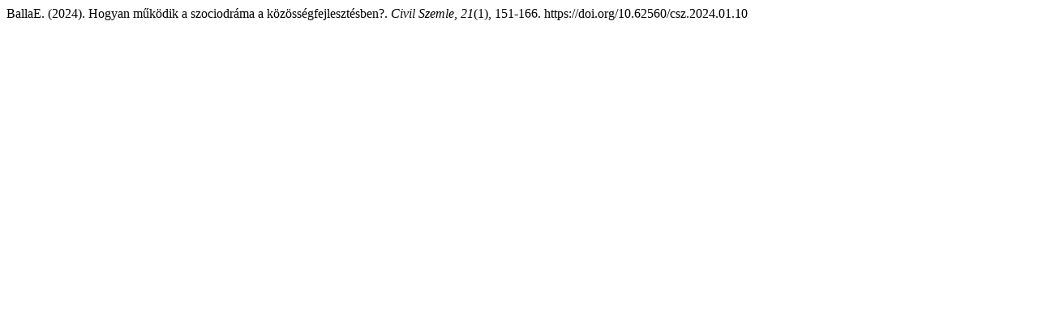

--- FILE ---
content_type: text/html; charset=UTF-8
request_url: https://ojs.mtak.hu/index.php/civilszemle/citationstylelanguage/get/apa?submissionId=15400
body_size: 209
content:
<div class="csl-bib-body">
  <div class="csl-entry">BallaE. (2024). Hogyan működik a szociodráma a közösségfejlesztésben?. <i>Civil Szemle</i>, <i>21</i>(1), 151-166. https://doi.org/10.62560/csz.2024.01.10</div>
</div>